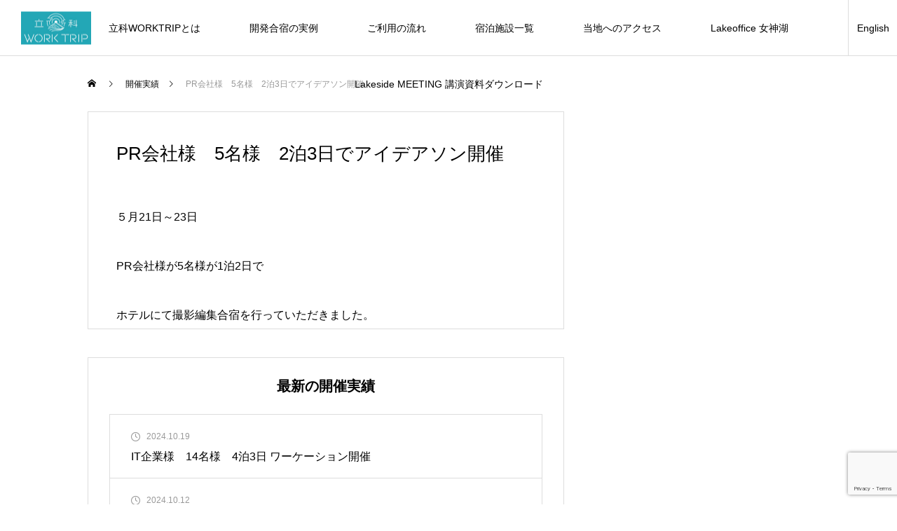

--- FILE ---
content_type: text/html; charset=utf-8
request_url: https://www.google.com/recaptcha/api2/anchor?ar=1&k=6LfLrTArAAAAACALHJLJMnmkuN4rj7vB3Wp8f8r5&co=aHR0cHM6Ly93b3JrLXRyaXAuY29tOjQ0Mw..&hl=en&v=9TiwnJFHeuIw_s0wSd3fiKfN&size=invisible&anchor-ms=20000&execute-ms=30000&cb=x59v25t0iodh
body_size: 48185
content:
<!DOCTYPE HTML><html dir="ltr" lang="en"><head><meta http-equiv="Content-Type" content="text/html; charset=UTF-8">
<meta http-equiv="X-UA-Compatible" content="IE=edge">
<title>reCAPTCHA</title>
<style type="text/css">
/* cyrillic-ext */
@font-face {
  font-family: 'Roboto';
  font-style: normal;
  font-weight: 400;
  font-stretch: 100%;
  src: url(//fonts.gstatic.com/s/roboto/v48/KFO7CnqEu92Fr1ME7kSn66aGLdTylUAMa3GUBHMdazTgWw.woff2) format('woff2');
  unicode-range: U+0460-052F, U+1C80-1C8A, U+20B4, U+2DE0-2DFF, U+A640-A69F, U+FE2E-FE2F;
}
/* cyrillic */
@font-face {
  font-family: 'Roboto';
  font-style: normal;
  font-weight: 400;
  font-stretch: 100%;
  src: url(//fonts.gstatic.com/s/roboto/v48/KFO7CnqEu92Fr1ME7kSn66aGLdTylUAMa3iUBHMdazTgWw.woff2) format('woff2');
  unicode-range: U+0301, U+0400-045F, U+0490-0491, U+04B0-04B1, U+2116;
}
/* greek-ext */
@font-face {
  font-family: 'Roboto';
  font-style: normal;
  font-weight: 400;
  font-stretch: 100%;
  src: url(//fonts.gstatic.com/s/roboto/v48/KFO7CnqEu92Fr1ME7kSn66aGLdTylUAMa3CUBHMdazTgWw.woff2) format('woff2');
  unicode-range: U+1F00-1FFF;
}
/* greek */
@font-face {
  font-family: 'Roboto';
  font-style: normal;
  font-weight: 400;
  font-stretch: 100%;
  src: url(//fonts.gstatic.com/s/roboto/v48/KFO7CnqEu92Fr1ME7kSn66aGLdTylUAMa3-UBHMdazTgWw.woff2) format('woff2');
  unicode-range: U+0370-0377, U+037A-037F, U+0384-038A, U+038C, U+038E-03A1, U+03A3-03FF;
}
/* math */
@font-face {
  font-family: 'Roboto';
  font-style: normal;
  font-weight: 400;
  font-stretch: 100%;
  src: url(//fonts.gstatic.com/s/roboto/v48/KFO7CnqEu92Fr1ME7kSn66aGLdTylUAMawCUBHMdazTgWw.woff2) format('woff2');
  unicode-range: U+0302-0303, U+0305, U+0307-0308, U+0310, U+0312, U+0315, U+031A, U+0326-0327, U+032C, U+032F-0330, U+0332-0333, U+0338, U+033A, U+0346, U+034D, U+0391-03A1, U+03A3-03A9, U+03B1-03C9, U+03D1, U+03D5-03D6, U+03F0-03F1, U+03F4-03F5, U+2016-2017, U+2034-2038, U+203C, U+2040, U+2043, U+2047, U+2050, U+2057, U+205F, U+2070-2071, U+2074-208E, U+2090-209C, U+20D0-20DC, U+20E1, U+20E5-20EF, U+2100-2112, U+2114-2115, U+2117-2121, U+2123-214F, U+2190, U+2192, U+2194-21AE, U+21B0-21E5, U+21F1-21F2, U+21F4-2211, U+2213-2214, U+2216-22FF, U+2308-230B, U+2310, U+2319, U+231C-2321, U+2336-237A, U+237C, U+2395, U+239B-23B7, U+23D0, U+23DC-23E1, U+2474-2475, U+25AF, U+25B3, U+25B7, U+25BD, U+25C1, U+25CA, U+25CC, U+25FB, U+266D-266F, U+27C0-27FF, U+2900-2AFF, U+2B0E-2B11, U+2B30-2B4C, U+2BFE, U+3030, U+FF5B, U+FF5D, U+1D400-1D7FF, U+1EE00-1EEFF;
}
/* symbols */
@font-face {
  font-family: 'Roboto';
  font-style: normal;
  font-weight: 400;
  font-stretch: 100%;
  src: url(//fonts.gstatic.com/s/roboto/v48/KFO7CnqEu92Fr1ME7kSn66aGLdTylUAMaxKUBHMdazTgWw.woff2) format('woff2');
  unicode-range: U+0001-000C, U+000E-001F, U+007F-009F, U+20DD-20E0, U+20E2-20E4, U+2150-218F, U+2190, U+2192, U+2194-2199, U+21AF, U+21E6-21F0, U+21F3, U+2218-2219, U+2299, U+22C4-22C6, U+2300-243F, U+2440-244A, U+2460-24FF, U+25A0-27BF, U+2800-28FF, U+2921-2922, U+2981, U+29BF, U+29EB, U+2B00-2BFF, U+4DC0-4DFF, U+FFF9-FFFB, U+10140-1018E, U+10190-1019C, U+101A0, U+101D0-101FD, U+102E0-102FB, U+10E60-10E7E, U+1D2C0-1D2D3, U+1D2E0-1D37F, U+1F000-1F0FF, U+1F100-1F1AD, U+1F1E6-1F1FF, U+1F30D-1F30F, U+1F315, U+1F31C, U+1F31E, U+1F320-1F32C, U+1F336, U+1F378, U+1F37D, U+1F382, U+1F393-1F39F, U+1F3A7-1F3A8, U+1F3AC-1F3AF, U+1F3C2, U+1F3C4-1F3C6, U+1F3CA-1F3CE, U+1F3D4-1F3E0, U+1F3ED, U+1F3F1-1F3F3, U+1F3F5-1F3F7, U+1F408, U+1F415, U+1F41F, U+1F426, U+1F43F, U+1F441-1F442, U+1F444, U+1F446-1F449, U+1F44C-1F44E, U+1F453, U+1F46A, U+1F47D, U+1F4A3, U+1F4B0, U+1F4B3, U+1F4B9, U+1F4BB, U+1F4BF, U+1F4C8-1F4CB, U+1F4D6, U+1F4DA, U+1F4DF, U+1F4E3-1F4E6, U+1F4EA-1F4ED, U+1F4F7, U+1F4F9-1F4FB, U+1F4FD-1F4FE, U+1F503, U+1F507-1F50B, U+1F50D, U+1F512-1F513, U+1F53E-1F54A, U+1F54F-1F5FA, U+1F610, U+1F650-1F67F, U+1F687, U+1F68D, U+1F691, U+1F694, U+1F698, U+1F6AD, U+1F6B2, U+1F6B9-1F6BA, U+1F6BC, U+1F6C6-1F6CF, U+1F6D3-1F6D7, U+1F6E0-1F6EA, U+1F6F0-1F6F3, U+1F6F7-1F6FC, U+1F700-1F7FF, U+1F800-1F80B, U+1F810-1F847, U+1F850-1F859, U+1F860-1F887, U+1F890-1F8AD, U+1F8B0-1F8BB, U+1F8C0-1F8C1, U+1F900-1F90B, U+1F93B, U+1F946, U+1F984, U+1F996, U+1F9E9, U+1FA00-1FA6F, U+1FA70-1FA7C, U+1FA80-1FA89, U+1FA8F-1FAC6, U+1FACE-1FADC, U+1FADF-1FAE9, U+1FAF0-1FAF8, U+1FB00-1FBFF;
}
/* vietnamese */
@font-face {
  font-family: 'Roboto';
  font-style: normal;
  font-weight: 400;
  font-stretch: 100%;
  src: url(//fonts.gstatic.com/s/roboto/v48/KFO7CnqEu92Fr1ME7kSn66aGLdTylUAMa3OUBHMdazTgWw.woff2) format('woff2');
  unicode-range: U+0102-0103, U+0110-0111, U+0128-0129, U+0168-0169, U+01A0-01A1, U+01AF-01B0, U+0300-0301, U+0303-0304, U+0308-0309, U+0323, U+0329, U+1EA0-1EF9, U+20AB;
}
/* latin-ext */
@font-face {
  font-family: 'Roboto';
  font-style: normal;
  font-weight: 400;
  font-stretch: 100%;
  src: url(//fonts.gstatic.com/s/roboto/v48/KFO7CnqEu92Fr1ME7kSn66aGLdTylUAMa3KUBHMdazTgWw.woff2) format('woff2');
  unicode-range: U+0100-02BA, U+02BD-02C5, U+02C7-02CC, U+02CE-02D7, U+02DD-02FF, U+0304, U+0308, U+0329, U+1D00-1DBF, U+1E00-1E9F, U+1EF2-1EFF, U+2020, U+20A0-20AB, U+20AD-20C0, U+2113, U+2C60-2C7F, U+A720-A7FF;
}
/* latin */
@font-face {
  font-family: 'Roboto';
  font-style: normal;
  font-weight: 400;
  font-stretch: 100%;
  src: url(//fonts.gstatic.com/s/roboto/v48/KFO7CnqEu92Fr1ME7kSn66aGLdTylUAMa3yUBHMdazQ.woff2) format('woff2');
  unicode-range: U+0000-00FF, U+0131, U+0152-0153, U+02BB-02BC, U+02C6, U+02DA, U+02DC, U+0304, U+0308, U+0329, U+2000-206F, U+20AC, U+2122, U+2191, U+2193, U+2212, U+2215, U+FEFF, U+FFFD;
}
/* cyrillic-ext */
@font-face {
  font-family: 'Roboto';
  font-style: normal;
  font-weight: 500;
  font-stretch: 100%;
  src: url(//fonts.gstatic.com/s/roboto/v48/KFO7CnqEu92Fr1ME7kSn66aGLdTylUAMa3GUBHMdazTgWw.woff2) format('woff2');
  unicode-range: U+0460-052F, U+1C80-1C8A, U+20B4, U+2DE0-2DFF, U+A640-A69F, U+FE2E-FE2F;
}
/* cyrillic */
@font-face {
  font-family: 'Roboto';
  font-style: normal;
  font-weight: 500;
  font-stretch: 100%;
  src: url(//fonts.gstatic.com/s/roboto/v48/KFO7CnqEu92Fr1ME7kSn66aGLdTylUAMa3iUBHMdazTgWw.woff2) format('woff2');
  unicode-range: U+0301, U+0400-045F, U+0490-0491, U+04B0-04B1, U+2116;
}
/* greek-ext */
@font-face {
  font-family: 'Roboto';
  font-style: normal;
  font-weight: 500;
  font-stretch: 100%;
  src: url(//fonts.gstatic.com/s/roboto/v48/KFO7CnqEu92Fr1ME7kSn66aGLdTylUAMa3CUBHMdazTgWw.woff2) format('woff2');
  unicode-range: U+1F00-1FFF;
}
/* greek */
@font-face {
  font-family: 'Roboto';
  font-style: normal;
  font-weight: 500;
  font-stretch: 100%;
  src: url(//fonts.gstatic.com/s/roboto/v48/KFO7CnqEu92Fr1ME7kSn66aGLdTylUAMa3-UBHMdazTgWw.woff2) format('woff2');
  unicode-range: U+0370-0377, U+037A-037F, U+0384-038A, U+038C, U+038E-03A1, U+03A3-03FF;
}
/* math */
@font-face {
  font-family: 'Roboto';
  font-style: normal;
  font-weight: 500;
  font-stretch: 100%;
  src: url(//fonts.gstatic.com/s/roboto/v48/KFO7CnqEu92Fr1ME7kSn66aGLdTylUAMawCUBHMdazTgWw.woff2) format('woff2');
  unicode-range: U+0302-0303, U+0305, U+0307-0308, U+0310, U+0312, U+0315, U+031A, U+0326-0327, U+032C, U+032F-0330, U+0332-0333, U+0338, U+033A, U+0346, U+034D, U+0391-03A1, U+03A3-03A9, U+03B1-03C9, U+03D1, U+03D5-03D6, U+03F0-03F1, U+03F4-03F5, U+2016-2017, U+2034-2038, U+203C, U+2040, U+2043, U+2047, U+2050, U+2057, U+205F, U+2070-2071, U+2074-208E, U+2090-209C, U+20D0-20DC, U+20E1, U+20E5-20EF, U+2100-2112, U+2114-2115, U+2117-2121, U+2123-214F, U+2190, U+2192, U+2194-21AE, U+21B0-21E5, U+21F1-21F2, U+21F4-2211, U+2213-2214, U+2216-22FF, U+2308-230B, U+2310, U+2319, U+231C-2321, U+2336-237A, U+237C, U+2395, U+239B-23B7, U+23D0, U+23DC-23E1, U+2474-2475, U+25AF, U+25B3, U+25B7, U+25BD, U+25C1, U+25CA, U+25CC, U+25FB, U+266D-266F, U+27C0-27FF, U+2900-2AFF, U+2B0E-2B11, U+2B30-2B4C, U+2BFE, U+3030, U+FF5B, U+FF5D, U+1D400-1D7FF, U+1EE00-1EEFF;
}
/* symbols */
@font-face {
  font-family: 'Roboto';
  font-style: normal;
  font-weight: 500;
  font-stretch: 100%;
  src: url(//fonts.gstatic.com/s/roboto/v48/KFO7CnqEu92Fr1ME7kSn66aGLdTylUAMaxKUBHMdazTgWw.woff2) format('woff2');
  unicode-range: U+0001-000C, U+000E-001F, U+007F-009F, U+20DD-20E0, U+20E2-20E4, U+2150-218F, U+2190, U+2192, U+2194-2199, U+21AF, U+21E6-21F0, U+21F3, U+2218-2219, U+2299, U+22C4-22C6, U+2300-243F, U+2440-244A, U+2460-24FF, U+25A0-27BF, U+2800-28FF, U+2921-2922, U+2981, U+29BF, U+29EB, U+2B00-2BFF, U+4DC0-4DFF, U+FFF9-FFFB, U+10140-1018E, U+10190-1019C, U+101A0, U+101D0-101FD, U+102E0-102FB, U+10E60-10E7E, U+1D2C0-1D2D3, U+1D2E0-1D37F, U+1F000-1F0FF, U+1F100-1F1AD, U+1F1E6-1F1FF, U+1F30D-1F30F, U+1F315, U+1F31C, U+1F31E, U+1F320-1F32C, U+1F336, U+1F378, U+1F37D, U+1F382, U+1F393-1F39F, U+1F3A7-1F3A8, U+1F3AC-1F3AF, U+1F3C2, U+1F3C4-1F3C6, U+1F3CA-1F3CE, U+1F3D4-1F3E0, U+1F3ED, U+1F3F1-1F3F3, U+1F3F5-1F3F7, U+1F408, U+1F415, U+1F41F, U+1F426, U+1F43F, U+1F441-1F442, U+1F444, U+1F446-1F449, U+1F44C-1F44E, U+1F453, U+1F46A, U+1F47D, U+1F4A3, U+1F4B0, U+1F4B3, U+1F4B9, U+1F4BB, U+1F4BF, U+1F4C8-1F4CB, U+1F4D6, U+1F4DA, U+1F4DF, U+1F4E3-1F4E6, U+1F4EA-1F4ED, U+1F4F7, U+1F4F9-1F4FB, U+1F4FD-1F4FE, U+1F503, U+1F507-1F50B, U+1F50D, U+1F512-1F513, U+1F53E-1F54A, U+1F54F-1F5FA, U+1F610, U+1F650-1F67F, U+1F687, U+1F68D, U+1F691, U+1F694, U+1F698, U+1F6AD, U+1F6B2, U+1F6B9-1F6BA, U+1F6BC, U+1F6C6-1F6CF, U+1F6D3-1F6D7, U+1F6E0-1F6EA, U+1F6F0-1F6F3, U+1F6F7-1F6FC, U+1F700-1F7FF, U+1F800-1F80B, U+1F810-1F847, U+1F850-1F859, U+1F860-1F887, U+1F890-1F8AD, U+1F8B0-1F8BB, U+1F8C0-1F8C1, U+1F900-1F90B, U+1F93B, U+1F946, U+1F984, U+1F996, U+1F9E9, U+1FA00-1FA6F, U+1FA70-1FA7C, U+1FA80-1FA89, U+1FA8F-1FAC6, U+1FACE-1FADC, U+1FADF-1FAE9, U+1FAF0-1FAF8, U+1FB00-1FBFF;
}
/* vietnamese */
@font-face {
  font-family: 'Roboto';
  font-style: normal;
  font-weight: 500;
  font-stretch: 100%;
  src: url(//fonts.gstatic.com/s/roboto/v48/KFO7CnqEu92Fr1ME7kSn66aGLdTylUAMa3OUBHMdazTgWw.woff2) format('woff2');
  unicode-range: U+0102-0103, U+0110-0111, U+0128-0129, U+0168-0169, U+01A0-01A1, U+01AF-01B0, U+0300-0301, U+0303-0304, U+0308-0309, U+0323, U+0329, U+1EA0-1EF9, U+20AB;
}
/* latin-ext */
@font-face {
  font-family: 'Roboto';
  font-style: normal;
  font-weight: 500;
  font-stretch: 100%;
  src: url(//fonts.gstatic.com/s/roboto/v48/KFO7CnqEu92Fr1ME7kSn66aGLdTylUAMa3KUBHMdazTgWw.woff2) format('woff2');
  unicode-range: U+0100-02BA, U+02BD-02C5, U+02C7-02CC, U+02CE-02D7, U+02DD-02FF, U+0304, U+0308, U+0329, U+1D00-1DBF, U+1E00-1E9F, U+1EF2-1EFF, U+2020, U+20A0-20AB, U+20AD-20C0, U+2113, U+2C60-2C7F, U+A720-A7FF;
}
/* latin */
@font-face {
  font-family: 'Roboto';
  font-style: normal;
  font-weight: 500;
  font-stretch: 100%;
  src: url(//fonts.gstatic.com/s/roboto/v48/KFO7CnqEu92Fr1ME7kSn66aGLdTylUAMa3yUBHMdazQ.woff2) format('woff2');
  unicode-range: U+0000-00FF, U+0131, U+0152-0153, U+02BB-02BC, U+02C6, U+02DA, U+02DC, U+0304, U+0308, U+0329, U+2000-206F, U+20AC, U+2122, U+2191, U+2193, U+2212, U+2215, U+FEFF, U+FFFD;
}
/* cyrillic-ext */
@font-face {
  font-family: 'Roboto';
  font-style: normal;
  font-weight: 900;
  font-stretch: 100%;
  src: url(//fonts.gstatic.com/s/roboto/v48/KFO7CnqEu92Fr1ME7kSn66aGLdTylUAMa3GUBHMdazTgWw.woff2) format('woff2');
  unicode-range: U+0460-052F, U+1C80-1C8A, U+20B4, U+2DE0-2DFF, U+A640-A69F, U+FE2E-FE2F;
}
/* cyrillic */
@font-face {
  font-family: 'Roboto';
  font-style: normal;
  font-weight: 900;
  font-stretch: 100%;
  src: url(//fonts.gstatic.com/s/roboto/v48/KFO7CnqEu92Fr1ME7kSn66aGLdTylUAMa3iUBHMdazTgWw.woff2) format('woff2');
  unicode-range: U+0301, U+0400-045F, U+0490-0491, U+04B0-04B1, U+2116;
}
/* greek-ext */
@font-face {
  font-family: 'Roboto';
  font-style: normal;
  font-weight: 900;
  font-stretch: 100%;
  src: url(//fonts.gstatic.com/s/roboto/v48/KFO7CnqEu92Fr1ME7kSn66aGLdTylUAMa3CUBHMdazTgWw.woff2) format('woff2');
  unicode-range: U+1F00-1FFF;
}
/* greek */
@font-face {
  font-family: 'Roboto';
  font-style: normal;
  font-weight: 900;
  font-stretch: 100%;
  src: url(//fonts.gstatic.com/s/roboto/v48/KFO7CnqEu92Fr1ME7kSn66aGLdTylUAMa3-UBHMdazTgWw.woff2) format('woff2');
  unicode-range: U+0370-0377, U+037A-037F, U+0384-038A, U+038C, U+038E-03A1, U+03A3-03FF;
}
/* math */
@font-face {
  font-family: 'Roboto';
  font-style: normal;
  font-weight: 900;
  font-stretch: 100%;
  src: url(//fonts.gstatic.com/s/roboto/v48/KFO7CnqEu92Fr1ME7kSn66aGLdTylUAMawCUBHMdazTgWw.woff2) format('woff2');
  unicode-range: U+0302-0303, U+0305, U+0307-0308, U+0310, U+0312, U+0315, U+031A, U+0326-0327, U+032C, U+032F-0330, U+0332-0333, U+0338, U+033A, U+0346, U+034D, U+0391-03A1, U+03A3-03A9, U+03B1-03C9, U+03D1, U+03D5-03D6, U+03F0-03F1, U+03F4-03F5, U+2016-2017, U+2034-2038, U+203C, U+2040, U+2043, U+2047, U+2050, U+2057, U+205F, U+2070-2071, U+2074-208E, U+2090-209C, U+20D0-20DC, U+20E1, U+20E5-20EF, U+2100-2112, U+2114-2115, U+2117-2121, U+2123-214F, U+2190, U+2192, U+2194-21AE, U+21B0-21E5, U+21F1-21F2, U+21F4-2211, U+2213-2214, U+2216-22FF, U+2308-230B, U+2310, U+2319, U+231C-2321, U+2336-237A, U+237C, U+2395, U+239B-23B7, U+23D0, U+23DC-23E1, U+2474-2475, U+25AF, U+25B3, U+25B7, U+25BD, U+25C1, U+25CA, U+25CC, U+25FB, U+266D-266F, U+27C0-27FF, U+2900-2AFF, U+2B0E-2B11, U+2B30-2B4C, U+2BFE, U+3030, U+FF5B, U+FF5D, U+1D400-1D7FF, U+1EE00-1EEFF;
}
/* symbols */
@font-face {
  font-family: 'Roboto';
  font-style: normal;
  font-weight: 900;
  font-stretch: 100%;
  src: url(//fonts.gstatic.com/s/roboto/v48/KFO7CnqEu92Fr1ME7kSn66aGLdTylUAMaxKUBHMdazTgWw.woff2) format('woff2');
  unicode-range: U+0001-000C, U+000E-001F, U+007F-009F, U+20DD-20E0, U+20E2-20E4, U+2150-218F, U+2190, U+2192, U+2194-2199, U+21AF, U+21E6-21F0, U+21F3, U+2218-2219, U+2299, U+22C4-22C6, U+2300-243F, U+2440-244A, U+2460-24FF, U+25A0-27BF, U+2800-28FF, U+2921-2922, U+2981, U+29BF, U+29EB, U+2B00-2BFF, U+4DC0-4DFF, U+FFF9-FFFB, U+10140-1018E, U+10190-1019C, U+101A0, U+101D0-101FD, U+102E0-102FB, U+10E60-10E7E, U+1D2C0-1D2D3, U+1D2E0-1D37F, U+1F000-1F0FF, U+1F100-1F1AD, U+1F1E6-1F1FF, U+1F30D-1F30F, U+1F315, U+1F31C, U+1F31E, U+1F320-1F32C, U+1F336, U+1F378, U+1F37D, U+1F382, U+1F393-1F39F, U+1F3A7-1F3A8, U+1F3AC-1F3AF, U+1F3C2, U+1F3C4-1F3C6, U+1F3CA-1F3CE, U+1F3D4-1F3E0, U+1F3ED, U+1F3F1-1F3F3, U+1F3F5-1F3F7, U+1F408, U+1F415, U+1F41F, U+1F426, U+1F43F, U+1F441-1F442, U+1F444, U+1F446-1F449, U+1F44C-1F44E, U+1F453, U+1F46A, U+1F47D, U+1F4A3, U+1F4B0, U+1F4B3, U+1F4B9, U+1F4BB, U+1F4BF, U+1F4C8-1F4CB, U+1F4D6, U+1F4DA, U+1F4DF, U+1F4E3-1F4E6, U+1F4EA-1F4ED, U+1F4F7, U+1F4F9-1F4FB, U+1F4FD-1F4FE, U+1F503, U+1F507-1F50B, U+1F50D, U+1F512-1F513, U+1F53E-1F54A, U+1F54F-1F5FA, U+1F610, U+1F650-1F67F, U+1F687, U+1F68D, U+1F691, U+1F694, U+1F698, U+1F6AD, U+1F6B2, U+1F6B9-1F6BA, U+1F6BC, U+1F6C6-1F6CF, U+1F6D3-1F6D7, U+1F6E0-1F6EA, U+1F6F0-1F6F3, U+1F6F7-1F6FC, U+1F700-1F7FF, U+1F800-1F80B, U+1F810-1F847, U+1F850-1F859, U+1F860-1F887, U+1F890-1F8AD, U+1F8B0-1F8BB, U+1F8C0-1F8C1, U+1F900-1F90B, U+1F93B, U+1F946, U+1F984, U+1F996, U+1F9E9, U+1FA00-1FA6F, U+1FA70-1FA7C, U+1FA80-1FA89, U+1FA8F-1FAC6, U+1FACE-1FADC, U+1FADF-1FAE9, U+1FAF0-1FAF8, U+1FB00-1FBFF;
}
/* vietnamese */
@font-face {
  font-family: 'Roboto';
  font-style: normal;
  font-weight: 900;
  font-stretch: 100%;
  src: url(//fonts.gstatic.com/s/roboto/v48/KFO7CnqEu92Fr1ME7kSn66aGLdTylUAMa3OUBHMdazTgWw.woff2) format('woff2');
  unicode-range: U+0102-0103, U+0110-0111, U+0128-0129, U+0168-0169, U+01A0-01A1, U+01AF-01B0, U+0300-0301, U+0303-0304, U+0308-0309, U+0323, U+0329, U+1EA0-1EF9, U+20AB;
}
/* latin-ext */
@font-face {
  font-family: 'Roboto';
  font-style: normal;
  font-weight: 900;
  font-stretch: 100%;
  src: url(//fonts.gstatic.com/s/roboto/v48/KFO7CnqEu92Fr1ME7kSn66aGLdTylUAMa3KUBHMdazTgWw.woff2) format('woff2');
  unicode-range: U+0100-02BA, U+02BD-02C5, U+02C7-02CC, U+02CE-02D7, U+02DD-02FF, U+0304, U+0308, U+0329, U+1D00-1DBF, U+1E00-1E9F, U+1EF2-1EFF, U+2020, U+20A0-20AB, U+20AD-20C0, U+2113, U+2C60-2C7F, U+A720-A7FF;
}
/* latin */
@font-face {
  font-family: 'Roboto';
  font-style: normal;
  font-weight: 900;
  font-stretch: 100%;
  src: url(//fonts.gstatic.com/s/roboto/v48/KFO7CnqEu92Fr1ME7kSn66aGLdTylUAMa3yUBHMdazQ.woff2) format('woff2');
  unicode-range: U+0000-00FF, U+0131, U+0152-0153, U+02BB-02BC, U+02C6, U+02DA, U+02DC, U+0304, U+0308, U+0329, U+2000-206F, U+20AC, U+2122, U+2191, U+2193, U+2212, U+2215, U+FEFF, U+FFFD;
}

</style>
<link rel="stylesheet" type="text/css" href="https://www.gstatic.com/recaptcha/releases/9TiwnJFHeuIw_s0wSd3fiKfN/styles__ltr.css">
<script nonce="yjM2JkRvU0Nc3ZBaBFp4Ow" type="text/javascript">window['__recaptcha_api'] = 'https://www.google.com/recaptcha/api2/';</script>
<script type="text/javascript" src="https://www.gstatic.com/recaptcha/releases/9TiwnJFHeuIw_s0wSd3fiKfN/recaptcha__en.js" nonce="yjM2JkRvU0Nc3ZBaBFp4Ow">
      
    </script></head>
<body><div id="rc-anchor-alert" class="rc-anchor-alert"></div>
<input type="hidden" id="recaptcha-token" value="[base64]">
<script type="text/javascript" nonce="yjM2JkRvU0Nc3ZBaBFp4Ow">
      recaptcha.anchor.Main.init("[\x22ainput\x22,[\x22bgdata\x22,\x22\x22,\[base64]/[base64]/UltIKytdPWE6KGE8MjA0OD9SW0grK109YT4+NnwxOTI6KChhJjY0NTEyKT09NTUyOTYmJnErMTxoLmxlbmd0aCYmKGguY2hhckNvZGVBdChxKzEpJjY0NTEyKT09NTYzMjA/[base64]/MjU1OlI/[base64]/[base64]/[base64]/[base64]/[base64]/[base64]/[base64]/[base64]/[base64]/[base64]\x22,\[base64]\\u003d\\u003d\x22,\[base64]/[base64]/[base64]/CkBzCv8Kdw6bClklzQsO3w5rCr8KMS8Olw4HCukFrw67Cm2Ajw5J5McKDMVrCo19yXMO2BMKHGsK+w5QbwpsFT8Oyw7/CvMObYkbDiMKpw7LChsK2w7VjwrMpa3kLwqvDg2YZOMKCS8KPUsOXw40XUwjCl1Z0JF1DwqjCssKKw6xlbMK7MiN6Ih40XMOhTAYQKMOoWMOUFGcScMKfw4LCrMOLwpbCh8KFSwbDsMKrwr/[base64]/CqMOQMGzCmmjChsOaUMK4w7JAwpfCnMOHwqpww4BJUhsyw53DicO4HMOOw65owq7DmVXCoS/CtsOew7/[base64]/CEDCsMK4SsOxwrN0w6PDnsODPzBLHMOMNmdHZMObcV3Dkix3w7HDsVBwwqLCiSzDqwgtwow3wp3Dk8OAwqHCvyEFc8OoccKbWxMHDDTDjU7ClMKNwrDDkghAw4/Do8K8GcKxKsOCR8K9wrHCtzrDoMOyw7dZw7dBwq/[base64]/[base64]/DqkHCgHDCngMcw6TDqUjDrjrCsUTCvMKRw5jCo1Y2R8OFwpDDpzRIwrXDpQTCpSfDlcKNTMOYZ0/[base64]/TMO4dmFBwrjDkMO9wqLCtsOlLcOYw7XDtMOkbsKKLmbDlhLDlhTCi2vDtsOOwobDhsO5w5jCuxpsBT8DcMK0w4TCuit/[base64]/DjFHDncKJOMK5wqhiw7jCrUbDvmTDj3srw7JNRMObE3PDgcKtw4ZEXMK8R0nCvgs7w7LDq8OaS8KwwoNgN8OnwoJcWMOuw4olBsKtHMK6a31XwqTDmgzDl8OPFsKVwr3CgsOqwqZqwp7DqFLCq8O+w6/Cm1jDusKzwq5nw5vDgylgw79iJlzDs8Ocwo3Cqy4OWcO8RMK1DkF0LWzDqMKdw7/ChcOsw69lwp/DlcO8dhQOwqHCj1zCisKrwo4GPMO9w5TDlsKiAzzDhcK8SHzCnzMHwp3DhixZw5hGwolxw4kAw6/CnMOpM8KrwrJ3QxE6RsOrw4JTw5EpejVFFSPDj3TCgnxywofDrzZ1M1sBw5Rpw7rDmMOICMKow7PClcK0KcO7GsKgwrMRw7HCnmdKwpx5wpZfDMOHw6jCsMO9J3XCicOPwolzF8OVwpvCsMK7J8OewqxlTRTDr28ow7HCpX7DkMOgGsO0NgJXw6HCmQUTwqZvbsKIAU/DtcKBw5kiwpHCh8OLTMKtw49FacKZI8OiwqQIw5xswrrCn8Klw7p8w6HCg8Kbw7LDhcKENcKyw6EFFAwRbsKYFWLCsD/DpALCjcOjJnUVwppVw40hw4vCpCtHw6fCmsKnwrotAMOlwrrDqgILwqt2TlvCiWYAw5dtFwBMYAjDpwUeMRlQw7NCwrZsw7vCqsKgw4TDpHbDqA9Zw5fCjE9ObTzCl8OgdB1Fw4Z5QRfDpsO3wpDDgkDDlsKdwo9/[base64]/wp/ClUbCnMOKEcORAnfDjhQbw5jCiVjDnEQuw4J8TFN/[base64]/ClsO4wpZjw4ZlMsOaw5NLXTB+w7UZw4rDk8KGwqBtEl7DpMKwS8OjQ8K6w4bCpMO6HX3DhwgHGMK7TMOpwo3CunkAMAQ8AcOje8O6AcKgwqd4wqrCisOQAn/CvMKvwocSwoorw7HDl2UGw65CVTsSwoHChUsrCV8pw4fDhH4vbWnDvcOYR0XDncKwwqRLw411e8KmdDFPO8KVHlp9w6kiwrozwr/DiMOkwoBxKCVCw7EgNcOKw4PCm2NlTUBOw7INOV/CnsKvwq1BwoQBw5bDvcKSwr0TwqtZw57DjsK/[base64]/NsKVw6lfw6M6ccOCwokxw58kAsOvw4dSw5BDFcOnw7w5w5XDmXPDlnbDqMO0w7QnwprCjD3DiGotE8K4w7EzwpvCjMKqwoXCoXvDhsOSw7hjVT/CpcOrw4LCmmvDr8OywoDDvz/Cq8OqfMK4XX0uBl3DjCjCnMKVacKyBsK1SHRBXgtJw4I6w5vCpcKRMMOoPsK5w6Z6AylfwolWCTHDoC91Un7CuT3CisKHwpvDhsOAw5tWIUjDjMOQw6jDrWcCwp45FMKIw5TDmAPDlxhzOsOAw5YiIEYMPsO3CcK9Jj7CnC/CgRw2w7zDm2FGw6fDvCxdw5HDgjUOdRBqFWDCkcOHCg1MLcKSdlFdwq5OM3EXAnAiIkE/wrTDusKnwq7CtnrDkQA2w6Uhw73CjWTClcKfw48bBBAyJsO+w77DmVhJw6zCscKaZhXDgMK9PcKLwqoUwqHDpX8cbxcrA23DhkdCIMO4wqEKw6p+wq1CworCiMOVw6NpWFVLHMKhw5BvUMK3fMOdJAvDpFkowoLCnlTDgMKdfFfDk8OfwrnCuVw6wrTCh8KkUMO/w73Du0AAdgjCsMKRw7zCpsK0OBlcXQxzR8K6wqrCs8KEw5zCnXLDngPDgcKGw6XDg1Utb8O2Z8OkRFNSc8OdwogkwoI5Z1vDm8OgZBJac8K4wpTDmzJvw6xNKC8hW2DCgj/[base64]/CqA8AM8O9wrNyw6nDgcOSw6TChsKOOcOWwpnDkkEtw7R6w7w/CMKtDsK+wqdqbMOdwotkwpIxWsKRw6Z9XWzCj8Ocwqt5w4U4YsKQGcO6wozCh8OWfxshfA3Ct1/CuQnDksKgBsOwwqDCqcO5NCMCETPCugcEJyd+LsKwwoQ0w7ATTmM5FsOOw5w+Z8KnwoBxdsOqw4QHw7DCjiPCtjleCsK5woPCvMKww5fDqMOiw73DpMKsw53CgsOFw6VIw5EyDcOOc8KPw7dJw7/CkDpWK1ZJK8OnLy92e8OSbSHDsSBGV1YcwrXCr8Olw6LCmsKrdcKsUsKeeXJow712wqzCoXY5MMKcZQLDtTDCrMOxIHbCvMOXN8OrSlx3OsKrfsKMfE7ChRwnwrVuwoR8e8K/w4HDhMKmw5/Cv8OLw7VawoZgw6jDnj3CscOpw4XDkR3CocKxwrUEWsO2JGrDlMKMPcK1XMORwpnDozHCq8K6ZcKXC3Udw6/DqsK9w7USGcKJw4rCuw/DpcKlA8KCwp5Yw6nCrMOQwozChiFYw6gZw5DDpcOGMsKww7DCh8KZSMO5FAZjw4BhwrhCwpnDvGHCrMOaCy4Jw7TDocKETGQ7w6zCkMO5w7wZwofDj8O2w4DDn214dQvCklZfw6rDncOCNG3DqMOuQcOuF8OGw6/Cnk1lwpLDgkoWDBjDiMOyUToPNRFEwo96w5NrEsK+esKnVTYGHS/DvcKDZz8BwqQjw4xaMsOhXlsywr3DiwBDw6bCpnhKw6zCssKvdCVkfVFEOw0Twq3DkMOAwoVXwqnDpkvDgsKkF8KZLHDDmsKBdMKLwqHCiALCp8OHbsKzQE/CgDnDksOeAQHCtSPDtcOGS8KfKQQHQVlOIFLCgMKRwokTwqh/HgRlw6TCosKLw4jDo8Otw5bCgjV8HsOPI1nDnQlew4nDhcOBSsOgwr7DpwjDqsKuwqplP8KgwqnDq8OFRigON8K3w6/CoXI/Y1hIw4HDv8KKw5EwWjPCrcKfw5nDvsKqwonCnykKw5d7w7LDgTTDjsOmbltNJUk9w4NKWcKfw59oOlDDpcKRworDlA54L8KsF8OZw6ASw6VsWcOPFlzDpjURecOrw7VfwpZAZ31/wq03b0nDsRPDmcKSw5N8E8KkfGLDpcOuw77CiwXCtsKtwoLCpMOwXcOaLVHCisKcw7vCgQIiZ2vCoEvDhj/Dn8KFd0AobsKUOcORNXE/Xioqw6tgZAzChmx2BnpmBMORXnrCtsODwp3Dohs/CMOfawrCoxDDnsKpflthwp82B1nClidvw73DtUvDi8KkYHjCmcOHwpxhQsOLJsKkeU3CgDtSwqHDjxfCv8Kdw4PDicKAHHxiwrhxw4gzN8KyHcO/wq3CgG1Hw7HDiytXw4LDt1vCp34JwrpafMOzW8Otw74yLifDmhoZMsKHLTDCnsKfw6Jvwopew5x6worDgcKTwpTDgkDDuU4cCcO0XSVVQ2zCoEVrwoLClhHCs8OlNyIKw5sSDkdiw7/CjcONIFbDjVQuTMO0JcKYCsK2XsO9wpdWwo3CrjsVJWfDhibDmlLCsl5jWsKMw55KD8O+MmgVwpTDq8KVIF1tW8OKO8Kfwq7Dtj7ChiQQLXFTwrLCm23DkX/DhkhbLjdgw4vCs2jDv8O6wohyw49fcyR/wq8GTj5+KsKSw4ohw6xCw49bwq7Cv8Klw6jDikXDp3jDtsOVSFlTHWfCtsOtw7zChBXDh3Bici3CiMOVYsOzw61CbcKBw67CssOkL8KpW8OgwrArwp9Rw7dYw7PCpEvClwoWZcKnw6ZVw7A9AVJKwqIjw7HDo8Kiw4/DhkBhQsKZw4TCtk0TwpTDs8O/eMOxUD/[base64]/DigsDY3hIN8OHwqAQTsKIwofDncKfwrTDiTYJw5BvUlxjGsOPw7fCvnA1ZsKDwr/[base64]/Li7Dh8KHw7nCqcOvw60Yw6sAABPDrVNBXcOvw4vCgGbDnsOgWMO7ZcKlw4l9w4XDuSPDilp6QMK3X8OpImVIHsKeUcO7wp4ZE8KXdl3Dj8K7w6fDvsKRZ0HDhk8CbcKBM3/DssO0w5Mkw5RoJxdDYMOnI8Kxw4nDuMKTw6XCiMKnw4jDiVDCtsKew7ZzQ2HCgmHDosKKLcOZwr/ClEJ+w7XCs2gKwrDDhgjDrQUTTMOjwpciw5NWw4TDp8Ksw7/Ck0tXIA7DrcO6ZGlAVMK5w60dN0fCi8OdwpjCjhttw4kCZ0VDwpwYw6XCvMKPwrVewq/CgMOwwpFWwo85w59xBmnDkTlVFTRaw4YBX2p+G8Opw6fDuQxuV3Qiw7HDo8KPNBkRHkI3wpHDnsKCw43CjMOUwrEQw4rDtMOCwrNwXsKGw5PDisKKwqjCknp/w4bChsKuK8OlecKww4HDtcO5W8OlaD4hYhXDszgsw7BgwqzDklbDuh/Dp8OQw4bDgCvDs8OfTl3CqTcdw7F8M8OiDgfDlVDCgChQI8OMURrCixFvw63DkQkSw7rDuw/DuE13woNceAUmwpgcwqV0XSXDglRPQMO3w7ojworDo8KJIsOyfMKPw4TDj8OBV24sw4TDqsKzw4FDw4DCo1XCrcOdw7tkwrJtw7/DrMOlw7MbajnChCBhwoE9w6nDu8O4wrsQHl0Uwo9Iw7bCuVXCrMO6w7R/wpIqwpsHNsOXwoXCvFhOw5shHEEVw53Dq3jCtwZRw4EFw5TCvnHChTTDusOiw5t1KcKVw6jCmVULGcOZw7Aiw71wXcKDTsKiw6RBd2Ayw702w4Vfait9w7U2w41Ow6s2w7kLLjceSyFow7wtJkhPFsO9RmvDpEZ9AERPw51/Y8KhfwLDpWnDlHd1eEfDvMKawol8XSvCnBbDqzLDrsO/YcK+U8Oqwq8lD8KBb8OQw6QxwqHCkS1mwpNeLsKFwq3Dt8OkacOMfsOBWBjCiMKFZcOTwpRDw6t6YD4UdsKow5LDumbDtmrDsEnDksKnwphzwrUvwrDCglROJGF9w4NWNhbCqhYQVQ/CgBTCr09yBwFVA1DCvMKnA8OBacOAw77Csz/DosK8HsOFw4NQesOgW3TCvcKuGVRhN8ODKUjDucOjWj/[base64]/DvcK1wpjCvsOrN8Knw7EKBsOmfcKeGsO7JcKIw6IVw6Uaw7/DkcK1wptDFsKtw6fDjR5ue8KNw4RqwpN3w4Zcw69yYMOWFMOpLcOzNx4KThxwVjnDskDDs8KrCMOPwoN9cTJgKcKEwrzDujfDsWBjPMKiw73CscOVw7XDs8KlDsK/w7bDj33Dp8O9w7PDozUEe8O+w5d3wohgwot3wpcrwrBrwq96K2VDK8OTQcKAw4IRYsKjwqrCq8Kpw7fDqsOkG8K0BkfDocKMR3FtccO7fWbDjMKkY8ONBC9WM8OiClMwwrzDhRkoX8Kjw7hxw4XCnMKLwq7CjcKbw63CmzXCgnbCrMKxGwgYeC0hwrLDjU/[base64]/Co8KyNnHCjcOOGsKUD3zDt2HDmUk/wptow5RQwqrCpH3DnsKIW33CuMOHNk7DrQ/DuEQCw77DhQUiwqN/w7PCg2URwpkHSMKgH8KqwqLDqCYPw5PCoMKYTcOCwoIuw6Ygw5zDuT0NLg7Cok7ClcOww7/[base64]/woXCqizCrhhwwq3CmDrDh8OEwqERZsK7w77DnGTDijzDgsKOwpV3YR4nwo4mwrEPZMOHNsOXwr/DtQ/Cj2XChMKeRCIyesKuwqnCrMOdwr/DoMOyfjwCXx/DizTDj8K2TWwGesKud8OdwobDhMOQbsOEw6kTPsKZwqBADcOkw7nDiVtzw5HDq8KaXsO/[base64]/[base64]/CpXE9UVvCkWnDpcKYWMOIC8KuwrTCn8OQwqJsPMO+wpR+S2rDgMK0GjvCoyRlc0DDkMKCw7DDq8OWwolFwp/CqcOYw4l1w41ow4RHw7nCjyRvw4U8wooOw74bcsKzbMKJd8Kaw48ZI8KewpdDfcONw6YKw5RBwrUgw5rCocORF8Obw6/CjEs3wqFzw78oSxN0w4jDhcKpwqLDkCHCmsOrF8OCw58WBcO0wpZcU03CpsOHwrrCpDrDnsK+NcKCw7bDix7CgMK/woAHwoPClR1TThYPVcKdwrAlwpPDrcOjSMO5w5fCqcKhwp3Dq8O7b3p9G8KOA8OhUQ5eV3LDszx+wqU7b0jDpcKaH8OGVcKlwoFbwoDCgmECw6/Cq8K6O8OVKgDCq8K+woVHS0/[base64]/CqwsCwoXCkmHCr8Kxwq0awpjCsilyeMK5DMKsw4vCqsONFS3CizQKw5rCi8KXwplfw6rDnynDhMKvQDA4BFJdUAoUYcKUw67Comd4YMOSw4sQJMOHTGrCvsKbwovCusORw69NHG95FlI/[base64]/CgcKgBhrDrMO9ecKuw4VwwpzDgjXDskjCgRDConrChk3DtMO2IT0hw6N2w7IsD8KfU8KgEg9zPDnCqzHClhfDpDLDiDfDisKNw4RVw6TCqMK3Hg/DrjDClsK2GwbCrR7DjsKPw78/BsK/BxIywobCvzrDnCjCs8OzUsOnwqPCpmMUWyTCqBfDviXDkwoxJzbCn8OUw5whw6zDpsOoTRXCmWZWNEXDm8OOwpvDq0LDmcKFHgrCk8OPAmdtw6dnw7zDhMK/Y2rCl8OvKzEAAcKkJy/DnRvDsMOyCmLCtTgFD8KOwqjCncK7esKRw4bCkgJRwpNUwqp1PWHCisO7D8KywqlPFFZ8FTF4f8KmIAEeYg/DnWRfOkkiwpHCiQTDkcKtw57DocOiw6gvGm/ClsKww5c/fh3DrcKAVwd6w5M1dlkYMsO/w7XCqMKrwoRiwqoeHCfCsGZ+IsOfw6NmbcKDw6o+wpEsaMOLwo9wCCM2wqZ4cMKnwpdvwpnCpcObKVjCmsOTGSV/wro6w7NpcRXCnsOtbHXDmw4xBhJoIj9Mwo1tZAPDuAjDrMK0DihwM8K9IMOQwqR5WjjDhXDCqyI2w6whbkHDn8OOwpLDozLDlcKKcMOhw6oGCztNLBjDlTt/[base64]/CgsO0HcO9VsK6wrvCiUBwEw9Kw5RpPcKBw5UZJsOew5XCjX/[base64]/[base64]/w7NTw5ABw7smLXoYw53DpsKuBF7CusOmaDjDjkfDisOUOk1rwoAEwohkw4Jkw43DqDMJw4QPdcO/[base64]/TBAbD8KyXkpew6nCkxRZIwtubcOPw4Q8FVnCmsOyVcOcwrLDgk4TbcO/wos/XcORZShuwrIRX2vDpMO+UcOIworDjGzDgBsNw51TT8Oqw6/DgVsCAMObwr41VMKOwrIFwrTCmMKGBi/CqsKhQ3LDty8SwrIsQMKBVcO1PsKHwrcew7HCmCdTw4UUw4ctw7cqwqRmfMKyf3EPwr1FwqJEUhjDiMK0wqvCijdTwrlRYsOZworDrMKXDApuw5jDrkDDigDDvMKqeTQmwrTClUI1w4jCixt/b03CrsObwqUzwr/DicOOw54Fwr4eGsOTw5bDiX/ChsOsw7nCk8OrwrQfw706BjrCgklmwpU8woljGwDCvCAsIMOJYTwOfxzDs8KKwr3Chl/CtcOww7xeRMKlIsK/wqsIw7DDhMKnf8Kxw6Yew68Gw5d7X3vDuClGwrsmw6obwoDDmcOnN8O6wrfDmBYkw4Z/aMO5X3PCvT9Gw7kZN14uw7/Ct0VeeMKDcsKRU8KFEsOPREfCsBbDoMO9GMKGBg3Crm7DtcOrFcOZw5d1WsKkccOKw4DDvsOYwqEJQ8OoworDpi/CtsO2wrjDscOKYFA7ERrDjVDDgxILAcKkHwjDtsKBw54NKCUuwobCusKMIjrCt3gDwrbCnBp3KcK6McOswpN6wpgGEw4+wpPDvSDCpsKIW2FVREYwHkHDt8O/XWfChivCpXVhXcKvw4XDmMKbKB85woABwpLDti0Bbx3CkkwCw5xwwrd/[base64]/DtTViwq7DjsOSAXXCgjjDocOPHMKaWcK9ZsOCwoLCglwbwo8ZwqHDjnPCgcO9O8O4wpzDvcOXw5QMwpdywoA5dBnCn8KpHcKuSsORQFjDvUbDgMK7wp/Dqno/woZbwpHDgcOGwq50wo3CgcKeH8KNYMK5M8KvVn3Dk3NewpfDr0tDUDbClcOEVjFZBcORJcK3w69hHXrDksKrAMO8fC3DlFjCicKWwoLCuUl6w6kYwo8Dw53CvQrDt8KEJ0x/wo4/wqHDl8KAwo3CjMOkw60uwq7DiMOew4bDg8K0wr7DtR/Ch05rJSkNw7HDncOFwq0fQEAhVxnDmjtEC8Krw78ew4TDncKLw6nCo8Khw4Ujw5dcF8ORwpRFw5FdJ8K3wrDChHXChMO/wo3DqMOFCcKmcsOKwrBmIMOWAsOwUGTCqsKvw6vDrC/DrsKTwohIwoLCjsKMwrjCh3Rrw7DDiMOHGMO9d8O/PsOeLMO/[base64]/[base64]/[base64]/DhsOcC8OpPiIFwqRDw6/Du23DtW0VWsK1Fn3CoVkBwqVvVG3DjxzCgVPCp2DDsMONw5TDhMKzwo/CqiTDmFPDlsKJwod5JsKqw7sIw67CqWtnwoxIJxPDsHzDqMK4wqVvImjCrW/DscKKUmzDlE4DFXEJwqUkD8Kyw43CocOGYsKpRhdbelsgwqhUw57CkcK0Pn5IRcKyw7k9w7dQTkcgKVHDr8KxZA09dCfChMOPw6zDnHLCjMOCJxZBFlLDgMO/GkXCtMOcw5fDqArDhT0zYsKKw6t1w5XDrTN7wpzDh2cyJMOawoglw7sew4ZVLMK3c8KqBcOpXcKawqpawrctw6koYcOkGMOEKcOPw5zCt8K0wpvDmDx1w7/DiGsdLcOLd8KyS8KCC8OrJhJRX8OPw6rDrcOewpPCucK3X2xuXMK1X1V9wpXDlMKKwonCqMKMBsObFi5aZFcuVUdNTMOcbMKSwp3CkMKuwoAGw7LClMOGw4ddQcOqcMKNUsOrw4wMw63CocOIwpnDlsOAwpEAJU3CgkrCtcKES2XCk8Kgw5vDqgLDjhHCvsKnwoJ/P8OqUsO/wobCninDszNgwoHDmMKIYsOyw5rDjsOyw7l4HMKpw5XDpcOvNsKowpxJR8KOc13DsMKlw47DhSYcw7vCs8KgZl7DknzDvMKZw51Lw4U7KMK2w55jY8OCeBbCo8KnMT3Ci0LCnylIaMOgSEfDllLCshfCjHzChCfCjmQUS8KMYcKywrvDqsKTwp/DqgPDjGrCiG7CgMOmw59HKE7CthrCvUjCsMKyCcKrwrZ5wp9wecKFbjJ6wpxTDVEPwpfDmcKnF8KfV1HCulDDtMO+w7XCnXVZw53DiynDt0IER1bDr1J/[base64]/DiRHDmsKXG8K3EsOYOjFMw40Aw57DtV4Ew7zCoGNKQMONbm3ChMKwKMOJVUphPsO9w7Q4w5Q8w7vDpjzDniJnw4I/T1TChsK+w5XDrMK3w5prTipEw4kxwpXDgMO/w4s+wpURwqXCrmIYw4RCw51Ew5cUw4Jiw7jCmsKsOk3CuXNdw7RoaS4WwqnCpsOrKsKYLVPDtsKsXsK+wpvDgMOADcKbw5LDksOywq87w5sRDsO9wpQhwolcGkdpMC14HsOOeU/[base64]/Cu8KELRLDlQ3DsMKZw5NxwqLDvSotwp/DvsOXdMK2ZnRhaX4Hw6tkS8KNwofDjSVcMsK5w4Qew6xmPVjCi0FjSGQdNG7CqGZjWS/DgHDDnFpKw5LDk28hw4nCscKRSnhLwrvCqcKKw7Rnw5JOw5tcUcO/wofCiiLDg1fCvV9iw6rDlHnCk8KjwpsxwpsabMKHwp3CssOvwpprw7Ynw5nDrxbCnx1hSDHCosOyw5/CmMKAGsOHw6HDnl3Dh8O+ZsOcGWp8w5TCqsOXD2kGRcKncRcwwrQmwoMnwpQIbMO4NX7CpcK/wrg2bcKnZhlyw686wrXCijFre8OQI0/DtsKDCh7CvcOyE111wpJRw748J8Kow5DCiMOBI8O/[base64]/W8OKGVxtbnxDwpUACgLCkQzCnMOreG/DgMOxwrjDqMK4KSEiw7rCi8OZw4/CpgTClVouPWxPHMO3HsOlDcK4Z8O2wrhCwrvCv8ObccKdWF7Cjmhcwp1qYsOwwqHCocKjw5Afw4B+AizDqnbCjjvCvm/Cmy8SwpsVU2QsEiY8w7UeW8KMwrPDsU3CosOvFWXDgS7CpAzChElVbEEfWjcrw4xdK8K5M8OHw4tBMF/CgsOLw6fDoRjCtsO0bT1JFRXDpMKNwoY2w4wqw47DhkhNacKKGMKCdV3CtnU8wqLCj8OrwoMNwpRddsOnw69Cw5cGw48HU8KTw6HDo8KtPMOyVn/DjDk5w6jDnxbCtMKIw6oXBsOdwr7CnggXIHHDhwFLKWbDgmNMw7nCncOEw49jQh8QAcOIwq7DjcOESMKRwp1IwqEESsOewoctbMKYCGA7CiprwrXCqcOMwqvDrsKhKDYvw7QuVMOKMhXCizLCqMKxw4oKC0IxwpV9w7xBGcO4bsK5w7UlJChmXDPCrsO/[base64]/CoMK0CcKWKsO/aWYhwp8Nw4FzCF/CqVzCrUnCmsOKw5UsY8O2VUAUwqoZAMKXJw4ZwpnCtsKAw6TCvsOMw5wJc8Oswr/[base64]/w5hPU8K4w5/DusKPCDzDg0ZCwrHClhdywqxHYkTDqhjCg8Kkw6HCsVjDnwjDuwV2dMKfw4nDicKbw5HCvBliw4rCqcOOfg3ClMOjw7TCjsOYTVApw5DClBAoHVQHw7rDsMOPwpTCnGpIMFDDsATDl8K/CcKBW1R8w7XDicK7CcONwqVZwqs+w7jCtXLDrXoBHF3DmMKcVsOvw5gaw7bCtnbDkUFKw7/CiHrCqcO3G1w0RA9Fb1/[base64]/w5ALw67CgCEiEcKZFcKaBELCksO3a3tewodGW8O2HEPDtXtyw6MiwqoswqxfSgTCqA/CjnLCtirDsUPDpMOgFgx0cGEcwqbDgWgrw5zCncOYw6FOw53DpcO8Zn0Dw6p3wrhQfMOQGUPCiU/DlsKHe01uHFDCiMKXIDvCvFc8w4Irw4I1PikTL2rCpsKNfGTCv8KRScKod8OVw7ZIa8KuS1YRw63DqnDClChfw6QfZy1kw5NzwqzDjF/CjjESWmVzwqbDlcKzw5B8wqljdcO5wqUfwqHCu8OQw5nDoEjDtMO2w6DCh0wsNmLCg8OYw5oeQcOXw44ew6XCnXADw7JDCQpSEMOCw6hmwpbCiMODw6QkIcOSIcOzasO0YTZdwpMPw6fCj8KcwqjCr2bDuVpqfUgOw6jCq04ZwrxdKMKFwo5qEcOdczQHf3QSQcKmwr/CqjovBMKfw5EgAMKPXMKWwrTDhCY0w6/ClcOAwpVEw49GBsKNwqHDgAzCqcK4w47CicO2Y8OBSQvDuVbCiy3DtMKVwpfCgMOxw5pDwqcbw5rDjmPDo8OYwqnCnE/[base64]/[base64]/R8K6wpMkIhXCssKkwobDv8O1dMKIw686w755MAkzH3BBw6XCuMKRXgFLRsO+wo3CnsOCwoo4wqLDrAJ+HMOsw5xmNgnCnMKwwr/Dr2XDoBvDocKFw7pNfR9qw606w6zDjsK0w7VhwpLDtwwQwr7CucOSCnd2w4ppw4dHw5gRwrwjBMOww5MgdTUlB2LDrko8NQg6wpzCphBgTGrCng3DucKLW8OzC3jChmRZGMKCwp/Clis+w5vClRfCsMOAT8KfL3oFf8KmwqxRw5IxasOqf8OXJ2zDk8K8Vk4LwrLCmWx+GcO0w5bCrcOyw6DDr8KCw7R4w4IwwrtIw6tEw6nCrVZAw713FCzCtcOffsOywqhtw63DmgB2w4Nbw6/DnXDDkwDDmMKhwplLfcOtKMK6QxHCqsKyCMKSw51owpvChh1Uw6slCnbDuCpWw7oEBklLaG/Ck8KLw73DlMKCXnFRw4fDsRA0WsOMQyMewpxWwofCt23Cvk/[base64]/[base64]/[base64]/CnQHCvmTDq8K2GUPDkMKLfsOnwozDj8OjTMK8FcO1w4gbY28Vw6XDrH/[base64]/HcKQTMKSw7Etw4fCmsK9w6TCiGU+IMOZw5MPw6jChMK2wrAhwqluJkpua8Oww7YJw6o3WGjDlFjDqMKvEhvDl8OEwpLCqyLDogBOexEuUknDlSvCtsOyYhNuw67DvMOnNVR/W8OBcWFKwp4ww59PAcKQwofCkRwtw5UdLl3DigTDn8Obw58qN8OZasOuwo0afx3Dv8KWw5zDrMKvw7/Dv8KfbCfCl8KnNMK2wo00YF5fBVLCjcKaw7bCl8OYwoXDjzQsXXlOGBDCkcKSFsK1C8K2wqPDncOiwqUScMOUMcOFw6/CgMKaw5PClAYUYsK7HDhHYsKPwqpFY8KBRsOcw7rCr8OiFBhNJ3jCvMOgWsKYGmMgVVzDlsKpSmcMGTgOwp99wpAOXsOKw5l2w5/[base64]/[base64]/BsOjwpFsw6TCklXCiXLDi8K/QiDChijCssOoFh3DpsOew7fChEscOMKoTRPCjMKif8OKZsKcwoABwrlawrnCjsKjwq7CmMKIwqMuw4zDisOHwqHDpzTDsntwXxRceGlDw5oHfsOAwo1Xwo7DslATJmfClUMiw4E7wolPw6bDuS3CnXsQw67DrHw4wrPCgHnDnTYaw7QDwrlfw6U9XC/DpMK7XsK7wp7CncONw59TwrdENRQGd2tMVm7CvkEVfsOTw77CjgM+OQfDuDQ5WcKlw6rDicKaasOTwr9vw44swobCrwQ+w7kPNkhNSCZKAcOyBMOKwo0iwqnDtMKTwqVQC8K4wp1rCsOswrQPJQYgwpNuwrvCgcOrNMONwrjDtsKkw7nCt8O1JEoELX3Clj9JacKOwp/DiSrDkDvDnAbCrMOAwqYofx7DoX3DsMKwaMOYw4Vuw6oOwqXCs8OEwphNRTvCjxllcSQZwpLDpcK9BMO5w47CsSx5woEOER/Du8O5GsOOb8KtQMKvw6XDg2Rww6XCo8OowrdMwovCoWLDqcKrTMO/w557wqrCu3DClU5ZRk3Cl8OWw5MTbEHCtDjDgMK3KxrDrTwrYgDCq2TChsOHw5hmHwBnPcOfw7/CkVdGwrLCgMO1w5Uawp1wwpISwq40acKiwq3CiMKEw6UlDFdIc8KKL1bChsK7AsK1wqc+w4guw7h+XnIKwrDCssOGw5HDk1EGw7ZXwrVew58Dwr3Crl7CiSrDr8KKZ1bCoMOkZi7CqMK4bDbDscOIPiJHd3w5w6vDt09Bwrorw5U1w4Efw44Xdw/[base64]/DnMOae8O5wp/CgQnDvzNVw69ow4/[base64]/[base64]/NCcOOcOtw7pUDDHDucO9NMKaw47DnG8zGA7Ctzhvwogfw7DDoyTCrBY9wp/DvMKQw4kXwrDCkHQ7LMOveWE6woE9PcKCYgPCvMK1Yi3Do3EuwrVVR8KiB8Opw4VlbcKgew7DvHl2wpAYwrVIdCgSasKgY8KwwpdIPsKicsO9InUgwrDDjj7CnMKJwp5iB0klbjw3w6PCicO2w6/DnsOIU2fCrzRBLsKkw6Y8JMO3w5nCpQ8mw7HCtMKNLhFdwrATUsO2KcOGwr1aLH/[base64]/[base64]/DoE7DpcKjeXTDpsOxVsKTw7LDnm9DNnLChsOxR17Cv1RUw73Dm8KUU2XDhcOpwpMQwqQlP8KhNsKDeHfDglDDmyctw7FGYm3CssKnwozCmcOLw6XDmcO8w6dww7Ftw5/CgsOowpfCicOAw4IKw5/[base64]/ClMOpw50nw4MlRUQ+wosuSMOSZMO3CsKiwo4Mw7Aqw7/CigrDocKqScKDw7/CtcOAw6pjR2DCkhrCocO+w6fDoAkFTztow5JDDsKfwqd+CcO/w7pBw6FtDMKBPRAfwp3Cq8Kyc8Omw7YROhfCv1DDlBbCtCxbeyDChWjCgMOockAgw6Fawo3Co28vQgEtY8KsOnrCs8OWYsO4wo9FW8OGw4U3w77DuMOPw6APw7BNw4gFXcK/w6N2AlzDmj92wpA4w6/CqMOzFzJod8OlH3zDj1jDlylrERIdw4AkwqHCplvCvzXCk0lbwrHCmlvCh3IRwp0lwrfCtBfCj8Omw6J9V20LKsOBw7PCjsKVw7vDjsOhwrvCuyUHRMOhw7hQwpDDtcKSAXZ7wpvDpWUPQ8Kaw4XCl8OIecO/woMVAcKPCsKObnlOw6g7A8O0w4LDqjjCvcOmbhEhSAQiw5/CnTBXwozDlzAGRMKcwod4RsOXw6bDkE7DicO1wq3DtnRBCSrDpMK8BALDuFZRegnDksO2w5DCncONwr3DuyjDmMK0dQfCuMKJwrwsw4fDgDxRwpQIMMKPXsKHw6/Dk8KuQB5Hw6nDiVUhSgwhU8K2w6QQSMO5wrXDmk3DnQhaT8OiIEXCocO9wpzDtcKvwovDp1hyWgYoRSp5GMOkw71iRljDvMKHBcKhTzbCiRzCkR3Cj8Okwq/[base64]/DsGbDkcK9LVpmfsO3w4HDhsKDFGh6w63CjcKMwqs8MMO+w7LDslZPw5HDvAgswrHDrx8Qwoh6BMKQwqMiw7hLV8OYZX7CrTBte8KHwqrCicOVw5HDj8OmwrY9CG7Dn8Ohw7PCo2h5YsKAw4BYYcO/wodzH8ORw6fDoClPwp5KwobCmHxBT8OMw67DpsK8LMOKwr7DrsKjLcO8wrLCnXIPfz9fWHfCnsKow686bcKnUiN/wrHDqT/CuU3DoQRbNMK7w61FA8Ovwq0rwrDDm8OROz/DusK6ITjDpSvCosKcVcO6wpzDln8LwqPDmcOqwonDncKqwo/Cg14hOMODLEtQw4bCnMK9wqjDgcOjwqjDkMKPwqIDw4VuS8Kfw6bCjAIJflwKw48yX8KdwprCqsKnw4l0wrfCtcKQR8O2wqTClcKBV2LDjMKqwqUcw6hrw4NSXS00wotjYGpzfcOic2/[base64]/CqcKQCcOvw7zClcKSwqAowrsCGHvChcKRJmXDgh3DsmolT25KUcO2wrXCgkVBE2/DgcK9UsKIMsONSxoaQxk4DhHDkzfDgcKfwo/CmMOOwpA4w6LDs1/DuiTCoxTDtcKTw4jCksO6wqQdwpclPQZQaHd0w6nDmwXDnyTCjijCnMKdPGRMQ1NnwqkqwodyD8Knw7Z/fnrCocKlwpLCtMOBX8O5R8OZw7bCv8Khw4bDlQ/CoMKMwo3DhMKjWDUqwrLDtcO4wofCjHduw6/[base64]/O8OuZMKbWSdKHMK3J8OSb2AESXhIw59yw7zDgmsgTsKkBUkswrxtGEHCpAPDm8O3wqcpwo7Ci8KUwpvDsVLDo18DwrACTcOKw6Jqw5fDmsO9F8Krwr/Cl20cw5cyG8KIwqsKdmI1w4LDncKBDsOhw5IYESbCl8K5TcOuw63Dv8O8w7V7U8OCwojCncKkU8KQAB3Dg8O1w7fDuSTDl0nCmsKYwo/[base64]/w77DkXLCn8O7UcOkwpc5w5h/[base64]/PTlqesKrdsOEE8KFwpvCm1/[base64]/W38bwpNaQsKbworCuTdCOsO5IcKnN0TCo8KhwrF3w4vDombDpMKGw7c0SykDw7fDpMKqw7lkw5tzI8OUSz13wqXDvsKPGm/DmC/CtS5xUMOBw75+F8OEcHdtw4/DoANrVsKfU8OHwrXDt8O5EcO0woLDlUbCrsOoD2oaXBA/[base64]/enpYfMKHw5bCiW/CjcOyw6LDjMONFWfCsBArA8K8bgvDhMOuYcOAHSDCnMOJBsO9H8K8w6bCvCQAw50Xw4XDlMOlwokpZx/DmsO+w7ImShV3w5w3PsOvIDnDh8OnU3liw4DCoHEZCcOAZ0PDrsKLw5DCsQvDrUzCiMO7wqPDvRUhW8KGE2DCj0/[base64]/DnMOQL8KgWsOrw4wOwqxHBMO+w5Qnwolxw5weKsKlw5zDoMOXSFMew58Qwr3DgcObY8O0w7HCicOQwoJHwq/Dk8K7w6zDsMKsOwYDwrNyw4gCGjodw7leCsOqJcOXwq5ywo9YwpXCnMKMwoU+KMOJwo/CksKkYhnDo8KREzpsw5wcO3vCmMOYM8OTwpTDjcK6w67DoAw4w6XCnsO+wrANwrzDvCDCjcKdw4nCm8K7woI\\u003d\x22],null,[\x22conf\x22,null,\x226LfLrTArAAAAACALHJLJMnmkuN4rj7vB3Wp8f8r5\x22,0,null,null,null,1,[21,125,63,73,95,87,41,43,42,83,102,105,109,121],[-3059940,443],0,null,null,null,null,0,null,0,null,700,1,null,0,\x22CvYBEg8I8ajhFRgAOgZUOU5CNWISDwjmjuIVGAA6BlFCb29IYxIPCPeI5jcYADoGb2lsZURkEg8I8M3jFRgBOgZmSVZJaGISDwjiyqA3GAE6BmdMTkNIYxIPCN6/tzcYADoGZWF6dTZkEg8I2NKBMhgAOgZBcTc3dmYSDgi45ZQyGAE6BVFCT0QwEg8I0tuVNxgAOgZmZmFXQWUSDwiV2JQyGAA6BlBxNjBuZBIPCMXziDcYADoGYVhvaWFjEg8IjcqGMhgBOgZPd040dGYSDgiK/Yg3GAA6BU1mSUk0GhkIAxIVHRTwl+M3Dv++pQYZxJ0JGZzijAIZ\x22,0,0,null,null,1,null,0,0],\x22https://work-trip.com:443\x22,null,[3,1,1],null,null,null,1,3600,[\x22https://www.google.com/intl/en/policies/privacy/\x22,\x22https://www.google.com/intl/en/policies/terms/\x22],\x225hSQrAsM0Nngl9lkJ4DLIMqNTPTkAIqhb2jq3bXzC4U\\u003d\x22,1,0,null,1,1768499264857,0,0,[101],null,[164,202,136],\x22RC-rOfWL9D5t2YdJg\x22,null,null,null,null,null,\x220dAFcWeA5oh-NEY_TxipEa4tcYCKDoDCNE8DV5LnWsaq51S8nFG6tr1vhxUj_Bd65E9pc6zaJWWJi1Nf2FGPsPMmhzGBOAvGpyXQ\x22,1768582064814]");
    </script></body></html>